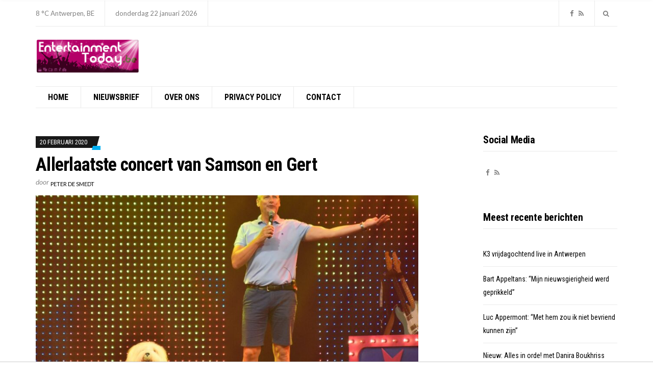

--- FILE ---
content_type: text/html; charset=UTF-8
request_url: https://entertainment-today.be/allerlaatste-concert-van-samson-en-gert/
body_size: 17014
content:
<!doctype html>
<html lang="nl-NL" xmlns:fb="https://www.facebook.com/2008/fbml" xmlns:addthis="https://www.addthis.com/help/api-spec" >
<head>

<!-- Global site tag (gtag.js) - Google Analytics -->
<script async src="https://www.googletagmanager.com/gtag/js?id=UA-44753567-4"></script>
<script>
  window.dataLayer = window.dataLayer || [];
  function gtag(){dataLayer.push(arguments);}
  gtag('js', new Date());

  gtag('config', 'UA-44753567-4');
</script>
			<script async src="//pagead2.googlesyndication.com/pagead/js/adsbygoogle.js"></script> 
<script>
(adsbygoogle = window.adsbygoogle || []).push({
google_ad_client: "ca-pub-3543415476057477",
enable_page_level_ads: true,
tag_partner: "site_kit"
});
</script>


  <!-- HEAD TAGS TO IMPLEMENT -->
<!-- Begin TradeTracker SuperTag Code -->
<script type="text/javascript">

    var _TradeTrackerTagOptions = {
        t: 'a',
        s: '412136',
        chk: 'b8c0c3a296287b8962c98fa8b2b22d94',
        overrideOptions: {}
    };

    (function() {var tt = document.createElement('script'), s = document.getElementsByTagName('script')[0]; tt.setAttribute('type', 'text/javascript'); tt.setAttribute('src', (document.location.protocol == 'https:' ? 'https' : 'http') + '://tm.tradetracker.net/tag?t=' + _TradeTrackerTagOptions.t + '&amp;s=' + _TradeTrackerTagOptions.s + '&amp;chk=' + _TradeTrackerTagOptions.chk); s.parentNode.insertBefore(tt, s);})();
</script>
<!-- End TradeTracker SuperTag Code -->
    <!-- <script src="https://cdnjs.cloudflare.com/ajax/libs/postscribe/2.0.8/postscribe.min.js"></script>
    <script type="text/javascript" src="https://pool-pebblemedia.adhese.com/cssu/pebblemedia.js"></script>
    <script type="text/javascript" src="https://pool-pebblemedia.adhese.com/cssu/pebblemedia_entertainment-today.js" id="pebblemedia" data-location="homepage" data-consent=true data-consentstring ="" data-categories="" ></script> -->
  <!-- END OF HEAD TAGS TO IMPLEMENT -->
	<meta charset="UTF-8">
	<meta name="viewport" content="width=device-width, initial-scale=1">
	<meta name="facebook-domain-verification" content="i1p6d7lg2q3vxs2o99garhv1u2zl7b" />
  <meta name='robots' content='index, follow, max-image-preview:large, max-snippet:-1, max-video-preview:-1' />

	<!-- This site is optimized with the Yoast SEO plugin v26.8 - https://yoast.com/product/yoast-seo-wordpress/ -->
	<title>Allerlaatste concert van Samson en Gert - Entertainment Today</title>
	<link rel="canonical" href="https://entertainment-today.be/allerlaatste-concert-van-samson-en-gert/" />
	<meta property="og:locale" content="nl_NL" />
	<meta property="og:type" content="article" />
	<meta property="og:title" content="Allerlaatste concert van Samson en Gert - Entertainment Today" />
	<meta property="og:description" content="Gert Verhulst was donderdagochtend te horen tijdens De Grote Peter Van de Veire Ochtendshow op..." />
	<meta property="og:url" content="https://entertainment-today.be/allerlaatste-concert-van-samson-en-gert/" />
	<meta property="og:site_name" content="Entertainment Today" />
	<meta property="article:published_time" content="2020-02-20T08:06:50+00:00" />
	<meta property="og:image" content="https://entertainment-today.be/wp-content/uploads/2019/07/sgafscheidplopsa.jpg" />
	<meta property="og:image:width" content="1257" />
	<meta property="og:image:height" content="833" />
	<meta property="og:image:type" content="image/jpeg" />
	<meta name="author" content="Peter De Smedt" />
	<meta name="twitter:card" content="summary_large_image" />
	<meta name="twitter:label1" content="Geschreven door" />
	<meta name="twitter:data1" content="Peter De Smedt" />
	<script type="application/ld+json" class="yoast-schema-graph">{"@context":"https://schema.org","@graph":[{"@type":"Article","@id":"https://entertainment-today.be/allerlaatste-concert-van-samson-en-gert/#article","isPartOf":{"@id":"https://entertainment-today.be/allerlaatste-concert-van-samson-en-gert/"},"author":{"name":"Peter De Smedt","@id":"https://entertainment-today.be/#/schema/person/2bd3858eb7e62d800b749a76d196c13f"},"headline":"Allerlaatste concert van Samson en Gert","datePublished":"2020-02-20T08:06:50+00:00","mainEntityOfPage":{"@id":"https://entertainment-today.be/allerlaatste-concert-van-samson-en-gert/"},"wordCount":96,"commentCount":0,"publisher":{"@id":"https://entertainment-today.be/#organization"},"image":{"@id":"https://entertainment-today.be/allerlaatste-concert-van-samson-en-gert/#primaryimage"},"thumbnailUrl":"https://entertainment-today.be/wp-content/uploads/2019/07/sgafscheidplopsa.jpg","keywords":["Gert Verhulst","Samson","Studio 100"],"articleSection":["Entertainment-Today Nieuws"],"inLanguage":"nl-NL","potentialAction":[{"@type":"CommentAction","name":"Comment","target":["https://entertainment-today.be/allerlaatste-concert-van-samson-en-gert/#respond"]}]},{"@type":"WebPage","@id":"https://entertainment-today.be/allerlaatste-concert-van-samson-en-gert/","url":"https://entertainment-today.be/allerlaatste-concert-van-samson-en-gert/","name":"Allerlaatste concert van Samson en Gert - Entertainment Today","isPartOf":{"@id":"https://entertainment-today.be/#website"},"primaryImageOfPage":{"@id":"https://entertainment-today.be/allerlaatste-concert-van-samson-en-gert/#primaryimage"},"image":{"@id":"https://entertainment-today.be/allerlaatste-concert-van-samson-en-gert/#primaryimage"},"thumbnailUrl":"https://entertainment-today.be/wp-content/uploads/2019/07/sgafscheidplopsa.jpg","datePublished":"2020-02-20T08:06:50+00:00","breadcrumb":{"@id":"https://entertainment-today.be/allerlaatste-concert-van-samson-en-gert/#breadcrumb"},"inLanguage":"nl-NL","potentialAction":[{"@type":"ReadAction","target":["https://entertainment-today.be/allerlaatste-concert-van-samson-en-gert/"]}]},{"@type":"ImageObject","inLanguage":"nl-NL","@id":"https://entertainment-today.be/allerlaatste-concert-van-samson-en-gert/#primaryimage","url":"https://entertainment-today.be/wp-content/uploads/2019/07/sgafscheidplopsa.jpg","contentUrl":"https://entertainment-today.be/wp-content/uploads/2019/07/sgafscheidplopsa.jpg","width":1257,"height":833,"caption":"Plopsa"},{"@type":"BreadcrumbList","@id":"https://entertainment-today.be/allerlaatste-concert-van-samson-en-gert/#breadcrumb","itemListElement":[{"@type":"ListItem","position":1,"name":"Home","item":"https://entertainment-today.be/"},{"@type":"ListItem","position":2,"name":"Allerlaatste concert van Samson en Gert"}]},{"@type":"WebSite","@id":"https://entertainment-today.be/#website","url":"https://entertainment-today.be/","name":"Entertainment Today","description":"Voor het shownieuws dat er écht toe doet!","publisher":{"@id":"https://entertainment-today.be/#organization"},"potentialAction":[{"@type":"SearchAction","target":{"@type":"EntryPoint","urlTemplate":"https://entertainment-today.be/?s={search_term_string}"},"query-input":{"@type":"PropertyValueSpecification","valueRequired":true,"valueName":"search_term_string"}}],"inLanguage":"nl-NL"},{"@type":"Organization","@id":"https://entertainment-today.be/#organization","name":"Entertainment Today","url":"https://entertainment-today.be/","logo":{"@type":"ImageObject","inLanguage":"nl-NL","@id":"https://entertainment-today.be/#/schema/logo/image/","url":"https://entertainment-today.be/wp-content/uploads/2018/01/entertainment-today-2018-logo-adapted.png","contentUrl":"https://entertainment-today.be/wp-content/uploads/2018/01/entertainment-today-2018-logo-adapted.png","width":1729,"height":567,"caption":"Entertainment Today"},"image":{"@id":"https://entertainment-today.be/#/schema/logo/image/"}},{"@type":"Person","@id":"https://entertainment-today.be/#/schema/person/2bd3858eb7e62d800b749a76d196c13f","name":"Peter De Smedt","description":"Peter De Smedt is al 25 jaar online actief en legt de focus op het maken van contentsites in zowel België als Nederland. Peter De Smedt is beroepsjournalist, erkend door de FOD Binnenlandse zaken en is ook actief als fotograaf en video-journalist.","url":"https://entertainment-today.be/author/koen-smet/"}]}</script>
	<!-- / Yoast SEO plugin. -->


<link rel='dns-prefetch' href='//s7.addthis.com' />
<link rel='dns-prefetch' href='//fonts.googleapis.com' />
<link rel="alternate" type="application/rss+xml" title="Entertainment Today &raquo; feed" href="https://entertainment-today.be/feed/" />
<link rel="alternate" type="application/rss+xml" title="Entertainment Today &raquo; reacties feed" href="https://entertainment-today.be/comments/feed/" />
<link rel="alternate" type="application/rss+xml" title="Entertainment Today &raquo; Allerlaatste concert van Samson en Gert reacties feed" href="https://entertainment-today.be/allerlaatste-concert-van-samson-en-gert/feed/" />
<link rel="alternate" title="oEmbed (JSON)" type="application/json+oembed" href="https://entertainment-today.be/wp-json/oembed/1.0/embed?url=https%3A%2F%2Fentertainment-today.be%2Fallerlaatste-concert-van-samson-en-gert%2F" />
<link rel="alternate" title="oEmbed (XML)" type="text/xml+oembed" href="https://entertainment-today.be/wp-json/oembed/1.0/embed?url=https%3A%2F%2Fentertainment-today.be%2Fallerlaatste-concert-van-samson-en-gert%2F&#038;format=xml" />
<style id='wp-img-auto-sizes-contain-inline-css' type='text/css'>
img:is([sizes=auto i],[sizes^="auto," i]){contain-intrinsic-size:3000px 1500px}
/*# sourceURL=wp-img-auto-sizes-contain-inline-css */
</style>
<link rel='stylesheet' id='dashicons-css' href='https://entertainment-today.be/wp-includes/css/dashicons.min.css?ver=6.9' type='text/css' media='all' />
<link rel='stylesheet' id='post-views-counter-frontend-css' href='https://entertainment-today.be/wp-content/plugins/post-views-counter/css/frontend.min.css?ver=1.6.0' type='text/css' media='all' />
<style id='wp-emoji-styles-inline-css' type='text/css'>

	img.wp-smiley, img.emoji {
		display: inline !important;
		border: none !important;
		box-shadow: none !important;
		height: 1em !important;
		width: 1em !important;
		margin: 0 0.07em !important;
		vertical-align: -0.1em !important;
		background: none !important;
		padding: 0 !important;
	}
/*# sourceURL=wp-emoji-styles-inline-css */
</style>
<style id='wp-block-library-inline-css' type='text/css'>
:root{--wp-block-synced-color:#7a00df;--wp-block-synced-color--rgb:122,0,223;--wp-bound-block-color:var(--wp-block-synced-color);--wp-editor-canvas-background:#ddd;--wp-admin-theme-color:#007cba;--wp-admin-theme-color--rgb:0,124,186;--wp-admin-theme-color-darker-10:#006ba1;--wp-admin-theme-color-darker-10--rgb:0,107,160.5;--wp-admin-theme-color-darker-20:#005a87;--wp-admin-theme-color-darker-20--rgb:0,90,135;--wp-admin-border-width-focus:2px}@media (min-resolution:192dpi){:root{--wp-admin-border-width-focus:1.5px}}.wp-element-button{cursor:pointer}:root .has-very-light-gray-background-color{background-color:#eee}:root .has-very-dark-gray-background-color{background-color:#313131}:root .has-very-light-gray-color{color:#eee}:root .has-very-dark-gray-color{color:#313131}:root .has-vivid-green-cyan-to-vivid-cyan-blue-gradient-background{background:linear-gradient(135deg,#00d084,#0693e3)}:root .has-purple-crush-gradient-background{background:linear-gradient(135deg,#34e2e4,#4721fb 50%,#ab1dfe)}:root .has-hazy-dawn-gradient-background{background:linear-gradient(135deg,#faaca8,#dad0ec)}:root .has-subdued-olive-gradient-background{background:linear-gradient(135deg,#fafae1,#67a671)}:root .has-atomic-cream-gradient-background{background:linear-gradient(135deg,#fdd79a,#004a59)}:root .has-nightshade-gradient-background{background:linear-gradient(135deg,#330968,#31cdcf)}:root .has-midnight-gradient-background{background:linear-gradient(135deg,#020381,#2874fc)}:root{--wp--preset--font-size--normal:16px;--wp--preset--font-size--huge:42px}.has-regular-font-size{font-size:1em}.has-larger-font-size{font-size:2.625em}.has-normal-font-size{font-size:var(--wp--preset--font-size--normal)}.has-huge-font-size{font-size:var(--wp--preset--font-size--huge)}.has-text-align-center{text-align:center}.has-text-align-left{text-align:left}.has-text-align-right{text-align:right}.has-fit-text{white-space:nowrap!important}#end-resizable-editor-section{display:none}.aligncenter{clear:both}.items-justified-left{justify-content:flex-start}.items-justified-center{justify-content:center}.items-justified-right{justify-content:flex-end}.items-justified-space-between{justify-content:space-between}.screen-reader-text{border:0;clip-path:inset(50%);height:1px;margin:-1px;overflow:hidden;padding:0;position:absolute;width:1px;word-wrap:normal!important}.screen-reader-text:focus{background-color:#ddd;clip-path:none;color:#444;display:block;font-size:1em;height:auto;left:5px;line-height:normal;padding:15px 23px 14px;text-decoration:none;top:5px;width:auto;z-index:100000}html :where(.has-border-color){border-style:solid}html :where([style*=border-top-color]){border-top-style:solid}html :where([style*=border-right-color]){border-right-style:solid}html :where([style*=border-bottom-color]){border-bottom-style:solid}html :where([style*=border-left-color]){border-left-style:solid}html :where([style*=border-width]){border-style:solid}html :where([style*=border-top-width]){border-top-style:solid}html :where([style*=border-right-width]){border-right-style:solid}html :where([style*=border-bottom-width]){border-bottom-style:solid}html :where([style*=border-left-width]){border-left-style:solid}html :where(img[class*=wp-image-]){height:auto;max-width:100%}:where(figure){margin:0 0 1em}html :where(.is-position-sticky){--wp-admin--admin-bar--position-offset:var(--wp-admin--admin-bar--height,0px)}@media screen and (max-width:600px){html :where(.is-position-sticky){--wp-admin--admin-bar--position-offset:0px}}

/*# sourceURL=wp-block-library-inline-css */
</style><style id='wp-block-heading-inline-css' type='text/css'>
h1:where(.wp-block-heading).has-background,h2:where(.wp-block-heading).has-background,h3:where(.wp-block-heading).has-background,h4:where(.wp-block-heading).has-background,h5:where(.wp-block-heading).has-background,h6:where(.wp-block-heading).has-background{padding:1.25em 2.375em}h1.has-text-align-left[style*=writing-mode]:where([style*=vertical-lr]),h1.has-text-align-right[style*=writing-mode]:where([style*=vertical-rl]),h2.has-text-align-left[style*=writing-mode]:where([style*=vertical-lr]),h2.has-text-align-right[style*=writing-mode]:where([style*=vertical-rl]),h3.has-text-align-left[style*=writing-mode]:where([style*=vertical-lr]),h3.has-text-align-right[style*=writing-mode]:where([style*=vertical-rl]),h4.has-text-align-left[style*=writing-mode]:where([style*=vertical-lr]),h4.has-text-align-right[style*=writing-mode]:where([style*=vertical-rl]),h5.has-text-align-left[style*=writing-mode]:where([style*=vertical-lr]),h5.has-text-align-right[style*=writing-mode]:where([style*=vertical-rl]),h6.has-text-align-left[style*=writing-mode]:where([style*=vertical-lr]),h6.has-text-align-right[style*=writing-mode]:where([style*=vertical-rl]){rotate:180deg}
/*# sourceURL=https://entertainment-today.be/wp-includes/blocks/heading/style.min.css */
</style>
<style id='wp-block-group-inline-css' type='text/css'>
.wp-block-group{box-sizing:border-box}:where(.wp-block-group.wp-block-group-is-layout-constrained){position:relative}
/*# sourceURL=https://entertainment-today.be/wp-includes/blocks/group/style.min.css */
</style>
<style id='global-styles-inline-css' type='text/css'>
:root{--wp--preset--aspect-ratio--square: 1;--wp--preset--aspect-ratio--4-3: 4/3;--wp--preset--aspect-ratio--3-4: 3/4;--wp--preset--aspect-ratio--3-2: 3/2;--wp--preset--aspect-ratio--2-3: 2/3;--wp--preset--aspect-ratio--16-9: 16/9;--wp--preset--aspect-ratio--9-16: 9/16;--wp--preset--color--black: #000000;--wp--preset--color--cyan-bluish-gray: #abb8c3;--wp--preset--color--white: #ffffff;--wp--preset--color--pale-pink: #f78da7;--wp--preset--color--vivid-red: #cf2e2e;--wp--preset--color--luminous-vivid-orange: #ff6900;--wp--preset--color--luminous-vivid-amber: #fcb900;--wp--preset--color--light-green-cyan: #7bdcb5;--wp--preset--color--vivid-green-cyan: #00d084;--wp--preset--color--pale-cyan-blue: #8ed1fc;--wp--preset--color--vivid-cyan-blue: #0693e3;--wp--preset--color--vivid-purple: #9b51e0;--wp--preset--gradient--vivid-cyan-blue-to-vivid-purple: linear-gradient(135deg,rgb(6,147,227) 0%,rgb(155,81,224) 100%);--wp--preset--gradient--light-green-cyan-to-vivid-green-cyan: linear-gradient(135deg,rgb(122,220,180) 0%,rgb(0,208,130) 100%);--wp--preset--gradient--luminous-vivid-amber-to-luminous-vivid-orange: linear-gradient(135deg,rgb(252,185,0) 0%,rgb(255,105,0) 100%);--wp--preset--gradient--luminous-vivid-orange-to-vivid-red: linear-gradient(135deg,rgb(255,105,0) 0%,rgb(207,46,46) 100%);--wp--preset--gradient--very-light-gray-to-cyan-bluish-gray: linear-gradient(135deg,rgb(238,238,238) 0%,rgb(169,184,195) 100%);--wp--preset--gradient--cool-to-warm-spectrum: linear-gradient(135deg,rgb(74,234,220) 0%,rgb(151,120,209) 20%,rgb(207,42,186) 40%,rgb(238,44,130) 60%,rgb(251,105,98) 80%,rgb(254,248,76) 100%);--wp--preset--gradient--blush-light-purple: linear-gradient(135deg,rgb(255,206,236) 0%,rgb(152,150,240) 100%);--wp--preset--gradient--blush-bordeaux: linear-gradient(135deg,rgb(254,205,165) 0%,rgb(254,45,45) 50%,rgb(107,0,62) 100%);--wp--preset--gradient--luminous-dusk: linear-gradient(135deg,rgb(255,203,112) 0%,rgb(199,81,192) 50%,rgb(65,88,208) 100%);--wp--preset--gradient--pale-ocean: linear-gradient(135deg,rgb(255,245,203) 0%,rgb(182,227,212) 50%,rgb(51,167,181) 100%);--wp--preset--gradient--electric-grass: linear-gradient(135deg,rgb(202,248,128) 0%,rgb(113,206,126) 100%);--wp--preset--gradient--midnight: linear-gradient(135deg,rgb(2,3,129) 0%,rgb(40,116,252) 100%);--wp--preset--font-size--small: 13px;--wp--preset--font-size--medium: 20px;--wp--preset--font-size--large: 36px;--wp--preset--font-size--x-large: 42px;--wp--preset--spacing--20: 0.44rem;--wp--preset--spacing--30: 0.67rem;--wp--preset--spacing--40: 1rem;--wp--preset--spacing--50: 1.5rem;--wp--preset--spacing--60: 2.25rem;--wp--preset--spacing--70: 3.38rem;--wp--preset--spacing--80: 5.06rem;--wp--preset--shadow--natural: 6px 6px 9px rgba(0, 0, 0, 0.2);--wp--preset--shadow--deep: 12px 12px 50px rgba(0, 0, 0, 0.4);--wp--preset--shadow--sharp: 6px 6px 0px rgba(0, 0, 0, 0.2);--wp--preset--shadow--outlined: 6px 6px 0px -3px rgb(255, 255, 255), 6px 6px rgb(0, 0, 0);--wp--preset--shadow--crisp: 6px 6px 0px rgb(0, 0, 0);}:where(.is-layout-flex){gap: 0.5em;}:where(.is-layout-grid){gap: 0.5em;}body .is-layout-flex{display: flex;}.is-layout-flex{flex-wrap: wrap;align-items: center;}.is-layout-flex > :is(*, div){margin: 0;}body .is-layout-grid{display: grid;}.is-layout-grid > :is(*, div){margin: 0;}:where(.wp-block-columns.is-layout-flex){gap: 2em;}:where(.wp-block-columns.is-layout-grid){gap: 2em;}:where(.wp-block-post-template.is-layout-flex){gap: 1.25em;}:where(.wp-block-post-template.is-layout-grid){gap: 1.25em;}.has-black-color{color: var(--wp--preset--color--black) !important;}.has-cyan-bluish-gray-color{color: var(--wp--preset--color--cyan-bluish-gray) !important;}.has-white-color{color: var(--wp--preset--color--white) !important;}.has-pale-pink-color{color: var(--wp--preset--color--pale-pink) !important;}.has-vivid-red-color{color: var(--wp--preset--color--vivid-red) !important;}.has-luminous-vivid-orange-color{color: var(--wp--preset--color--luminous-vivid-orange) !important;}.has-luminous-vivid-amber-color{color: var(--wp--preset--color--luminous-vivid-amber) !important;}.has-light-green-cyan-color{color: var(--wp--preset--color--light-green-cyan) !important;}.has-vivid-green-cyan-color{color: var(--wp--preset--color--vivid-green-cyan) !important;}.has-pale-cyan-blue-color{color: var(--wp--preset--color--pale-cyan-blue) !important;}.has-vivid-cyan-blue-color{color: var(--wp--preset--color--vivid-cyan-blue) !important;}.has-vivid-purple-color{color: var(--wp--preset--color--vivid-purple) !important;}.has-black-background-color{background-color: var(--wp--preset--color--black) !important;}.has-cyan-bluish-gray-background-color{background-color: var(--wp--preset--color--cyan-bluish-gray) !important;}.has-white-background-color{background-color: var(--wp--preset--color--white) !important;}.has-pale-pink-background-color{background-color: var(--wp--preset--color--pale-pink) !important;}.has-vivid-red-background-color{background-color: var(--wp--preset--color--vivid-red) !important;}.has-luminous-vivid-orange-background-color{background-color: var(--wp--preset--color--luminous-vivid-orange) !important;}.has-luminous-vivid-amber-background-color{background-color: var(--wp--preset--color--luminous-vivid-amber) !important;}.has-light-green-cyan-background-color{background-color: var(--wp--preset--color--light-green-cyan) !important;}.has-vivid-green-cyan-background-color{background-color: var(--wp--preset--color--vivid-green-cyan) !important;}.has-pale-cyan-blue-background-color{background-color: var(--wp--preset--color--pale-cyan-blue) !important;}.has-vivid-cyan-blue-background-color{background-color: var(--wp--preset--color--vivid-cyan-blue) !important;}.has-vivid-purple-background-color{background-color: var(--wp--preset--color--vivid-purple) !important;}.has-black-border-color{border-color: var(--wp--preset--color--black) !important;}.has-cyan-bluish-gray-border-color{border-color: var(--wp--preset--color--cyan-bluish-gray) !important;}.has-white-border-color{border-color: var(--wp--preset--color--white) !important;}.has-pale-pink-border-color{border-color: var(--wp--preset--color--pale-pink) !important;}.has-vivid-red-border-color{border-color: var(--wp--preset--color--vivid-red) !important;}.has-luminous-vivid-orange-border-color{border-color: var(--wp--preset--color--luminous-vivid-orange) !important;}.has-luminous-vivid-amber-border-color{border-color: var(--wp--preset--color--luminous-vivid-amber) !important;}.has-light-green-cyan-border-color{border-color: var(--wp--preset--color--light-green-cyan) !important;}.has-vivid-green-cyan-border-color{border-color: var(--wp--preset--color--vivid-green-cyan) !important;}.has-pale-cyan-blue-border-color{border-color: var(--wp--preset--color--pale-cyan-blue) !important;}.has-vivid-cyan-blue-border-color{border-color: var(--wp--preset--color--vivid-cyan-blue) !important;}.has-vivid-purple-border-color{border-color: var(--wp--preset--color--vivid-purple) !important;}.has-vivid-cyan-blue-to-vivid-purple-gradient-background{background: var(--wp--preset--gradient--vivid-cyan-blue-to-vivid-purple) !important;}.has-light-green-cyan-to-vivid-green-cyan-gradient-background{background: var(--wp--preset--gradient--light-green-cyan-to-vivid-green-cyan) !important;}.has-luminous-vivid-amber-to-luminous-vivid-orange-gradient-background{background: var(--wp--preset--gradient--luminous-vivid-amber-to-luminous-vivid-orange) !important;}.has-luminous-vivid-orange-to-vivid-red-gradient-background{background: var(--wp--preset--gradient--luminous-vivid-orange-to-vivid-red) !important;}.has-very-light-gray-to-cyan-bluish-gray-gradient-background{background: var(--wp--preset--gradient--very-light-gray-to-cyan-bluish-gray) !important;}.has-cool-to-warm-spectrum-gradient-background{background: var(--wp--preset--gradient--cool-to-warm-spectrum) !important;}.has-blush-light-purple-gradient-background{background: var(--wp--preset--gradient--blush-light-purple) !important;}.has-blush-bordeaux-gradient-background{background: var(--wp--preset--gradient--blush-bordeaux) !important;}.has-luminous-dusk-gradient-background{background: var(--wp--preset--gradient--luminous-dusk) !important;}.has-pale-ocean-gradient-background{background: var(--wp--preset--gradient--pale-ocean) !important;}.has-electric-grass-gradient-background{background: var(--wp--preset--gradient--electric-grass) !important;}.has-midnight-gradient-background{background: var(--wp--preset--gradient--midnight) !important;}.has-small-font-size{font-size: var(--wp--preset--font-size--small) !important;}.has-medium-font-size{font-size: var(--wp--preset--font-size--medium) !important;}.has-large-font-size{font-size: var(--wp--preset--font-size--large) !important;}.has-x-large-font-size{font-size: var(--wp--preset--font-size--x-large) !important;}
/*# sourceURL=global-styles-inline-css */
</style>

<style id='classic-theme-styles-inline-css' type='text/css'>
/*! This file is auto-generated */
.wp-block-button__link{color:#fff;background-color:#32373c;border-radius:9999px;box-shadow:none;text-decoration:none;padding:calc(.667em + 2px) calc(1.333em + 2px);font-size:1.125em}.wp-block-file__button{background:#32373c;color:#fff;text-decoration:none}
/*# sourceURL=/wp-includes/css/classic-themes.min.css */
</style>
<link rel='stylesheet' id='public-opinion-base-css' href='https://entertainment-today.be/wp-content/themes/public-opinion/css/base.css?ver=1.0' type='text/css' media='all' />
<link rel='stylesheet' id='public-opinion-common-css' href='https://entertainment-today.be/wp-content/themes/public-opinion/common/css/global.css?ver=1.0' type='text/css' media='all' />
<link rel='stylesheet' id='mmenu-css' href='https://entertainment-today.be/wp-content/themes/public-opinion/css/mmenu.css?ver=5.5.3' type='text/css' media='all' />
<link rel='stylesheet' id='slick-css' href='https://entertainment-today.be/wp-content/themes/public-opinion/base/assets/vendor/slick/slick.css?ver=1.6.0' type='text/css' media='all' />
<link rel='stylesheet' id='font-awesome-css' href='https://entertainment-today.be/wp-content/themes/public-opinion/base/assets/vendor/fontawesome/css/font-awesome.css?ver=4.7.0' type='text/css' media='all' />
<link rel='stylesheet' id='justified-gallery-css' href='https://entertainment-today.be/wp-content/themes/public-opinion/css/justifiedGallery.min.css?ver=3.6.3' type='text/css' media='all' />
<link rel='stylesheet' id='public-opinion-style-parent-css' href='https://entertainment-today.be/wp-content/themes/public-opinion/style.css?ver=1.0' type='text/css' media='all' />
<link rel='stylesheet' id='public-opinion-style-css' href='https://entertainment-today.be/wp-content/themes/public-opinion-child/style.css?ver=1.0' type='text/css' media='all' />
<link rel='stylesheet' id='public-opinion-user-google-fonts-css' href='https://fonts.googleapis.com/css?family=Lato%3A400%2C400i%2C700%7CRoboto+Condensed%3A400%2C700%2C400i&#038;ver=1.0' type='text/css' media='all' />
<style id='public-opinion-base-style-inline-css' type='text/css'>

body { font-family: Lato; font-weight: 400; font-size: 16px; line-height: 1.875; } h1, h2, h3, h4, h5, h6, label, .comment-metadata, .woocommerce-thankyou-order-details li strong, .wc-bacs-bank-details li strong, .woocommerce-EditAccountForm legend, .widget_shopping_cart .total, .site-logo, .site-tagline, .mobile-nav-trigger, .section-category-title, .entry-meta-top-wrap, .entry-meta-sm, .entry-time, .entry-content blockquote, .section-subtitle, .entry-rating-final-score strong, .entry-item-rating, .entry-prev > span, .entry-next > span, .entry-navigation-title, .entry-author-title, .entry-author-subtitle, .news-ticker-title, .news-ticker-item, .navigation .nav-links, .navigation-main a, .widget_meta li a, .widget_pages li a, .widget_categories li a, .widget_archive li a, .widget_nav_menu li a, .widget_recent_entries .post-date { font-family: "Roboto Condensed"; } h1, .entry-title { font-family: "Roboto Condensed"; font-weight: 700; font-size: 36px; line-height: 1.2; letter-spacing: -0.72px; } h2 { font-family: "Roboto Condensed"; font-weight: 700; font-size: 32px; line-height: 1.2; letter-spacing: -0.64px; } h3 { font-family: "Roboto Condensed"; font-weight: 700; font-size: 28px; line-height: 1.2; letter-spacing: -0.56px; } h4 { font-family: "Roboto Condensed"; font-weight: 700; font-size: 24px; line-height: 1.2; letter-spacing: -0.48px; } h5 { font-family: "Roboto Condensed"; font-weight: 700; font-size: 20px; line-height: 1.2; letter-spacing: -0.4px; } h6 { font-family: "Roboto Condensed"; font-weight: 700; font-size: 18px; line-height: 1.2; letter-spacing: -0.36px; } .navigation-main a, .mobile-nav-trigger, .ci-mega-menu { font-family: "Roboto Condensed"; font-weight: 700; font-size: 16px; line-height: 0.08; text-transform: uppercase; } input, textarea, select { font-family: sans-serif; font-weight: 400; font-size: 16px; line-height: 0.08; } form label, form .label { font-family: "Roboto Condensed"; font-weight: 400; font-size: 14px; line-height: 0.13; text-transform: uppercase; letter-spacing: -0.28px; } .btn, .button, .comment-reply-link, input[type="submit"], input[type="reset"], button { font-family: sans-serif; font-weight: 400; font-size: 14px; line-height: 0.09; } .widget-title { font-family: "Roboto Condensed"; font-weight: 700; font-size: 20px; line-height: 1.2; letter-spacing: -0.4px; } .sidebar .widget, .footer .widget, .widget_shopping_cart .total, .widget_meta li a, .widget_pages li a, .widget_categories li a, .widget_archive li a, .widget_nav_menu li a, .widget_recent_entries li, .widget_recent_comments li, .widget_rss li, .widget_recent_entries .post-date { font-family: "Roboto Condensed"; font-weight: 400; font-size: 14px; line-height: 1.875; } 


/*# sourceURL=public-opinion-base-style-inline-css */
</style>
<link rel='stylesheet' id='jquery-magnific-popup-css' href='https://entertainment-today.be/wp-content/themes/public-opinion/base/assets/vendor/magnific-popup/magnific.css?ver=1.0.0' type='text/css' media='all' />
<link rel='stylesheet' id='recent-posts-widget-with-thumbnails-public-style-css' href='https://entertainment-today.be/wp-content/plugins/recent-posts-widget-with-thumbnails/public.css?ver=7.1.1' type='text/css' media='all' />
<link rel='stylesheet' id='mm-compiled-options-mobmenu-css' href='https://entertainment-today.be/wp-content/uploads/dynamic-mobmenu.css?ver=2.8.8-457' type='text/css' media='all' />
<link rel='stylesheet' id='mm-google-webfont-dosis-css' href='//fonts.googleapis.com/css?family=Dosis%3Ainherit%2C400&#038;subset=latin%2Clatin-ext&#038;ver=6.9' type='text/css' media='all' />
<link rel='stylesheet' id='addthis_all_pages-css' href='https://entertainment-today.be/wp-content/plugins/addthis/frontend/build/addthis_wordpress_public.min.css?ver=6.9' type='text/css' media='all' />
<link rel='stylesheet' id='cssmobmenu-icons-css' href='https://entertainment-today.be/wp-content/plugins/mobile-menu/includes/css/mobmenu-icons.css?ver=6.9' type='text/css' media='all' />
<link rel='stylesheet' id='cssmobmenu-css' href='https://entertainment-today.be/wp-content/plugins/mobile-menu/includes/css/mobmenu.css?ver=2.8.8' type='text/css' media='all' />
<link rel='stylesheet' id='wp-block-paragraph-css' href='https://entertainment-today.be/wp-includes/blocks/paragraph/style.min.css?ver=6.9' type='text/css' media='all' />
<script type="text/javascript" id="post-views-counter-frontend-js-before">
/* <![CDATA[ */
var pvcArgsFrontend = {"mode":"rest_api","postID":9135,"requestURL":"https:\/\/entertainment-today.be\/wp-json\/post-views-counter\/view-post\/9135","nonce":"6031c334cc","dataStorage":"cookies","multisite":false,"path":"\/","domain":""};

//# sourceURL=post-views-counter-frontend-js-before
/* ]]> */
</script>
<script type="text/javascript" src="https://entertainment-today.be/wp-content/plugins/post-views-counter/js/frontend.min.js?ver=1.6.0" id="post-views-counter-frontend-js"></script>
<script type="text/javascript" src="https://entertainment-today.be/wp-includes/js/jquery/jquery.min.js?ver=3.7.1" id="jquery-core-js"></script>
<script type="text/javascript" src="https://entertainment-today.be/wp-includes/js/jquery/jquery-migrate.min.js?ver=3.4.1" id="jquery-migrate-js"></script>
<script type="text/javascript" src="https://entertainment-today.be/wp-content/plugins/links-auto-replacer/public/js/lar-public.js?ver=2.0.0" id="links-auto-replacer-js"></script>
<script type="text/javascript" src="https://entertainment-today.be/wp-includes/js/dist/hooks.min.js?ver=dd5603f07f9220ed27f1" id="wp-hooks-js"></script>
<script type="text/javascript" id="say-what-js-js-extra">
/* <![CDATA[ */
var say_what_data = {"replacements":{"public-opinion-plugin|View more articles|":"Meer berichten","public-opinion|Previous Article|":"Vorig bericht","public-opinion|Next Article|":"Volgend bericht","public-opinion|\u003Cspan class=\"entry-author-by\"\u003Eby\u003C/span\u003E %s|":"\u003Cspan class=\"entry-author-by\"\u003Edoor\u003C/span\u003E %s","public-opinion|Previous|previous post":"Vorig","public-opinion|Next|next post":"Volgende"}};
//# sourceURL=say-what-js-js-extra
/* ]]> */
</script>
<script type="text/javascript" src="https://entertainment-today.be/wp-content/plugins/say-what/assets/build/frontend.js?ver=fd31684c45e4d85aeb4e" id="say-what-js-js"></script>
<script type="text/javascript" src="https://entertainment-today.be/wp-content/plugins/mobile-menu/includes/js/mobmenu.js?ver=2.8.8" id="mobmenujs-js"></script>
<link rel="https://api.w.org/" href="https://entertainment-today.be/wp-json/" /><link rel="alternate" title="JSON" type="application/json" href="https://entertainment-today.be/wp-json/wp/v2/posts/9135" /><link rel="EditURI" type="application/rsd+xml" title="RSD" href="https://entertainment-today.be/xmlrpc.php?rsd" />
<meta name="generator" content="WordPress 6.9" />
<link rel='shortlink' href='https://entertainment-today.be/?p=9135' />
<style> .lar_social_share_icon{
 				margin: 2px;
 				}</style><link rel="preconnect" href="https://fonts.gstatic.com/" crossorigin>  <script async src="https://tags.refinery89.com/v2/entertainmenttoday.js"></script>
</head>
<body class="wp-singular post-template-default single single-post postid-9135 single-format-standard wp-custom-logo wp-theme-public-opinion wp-child-theme-public-opinion-child mob-menu-slideout-over">

<!-- checking if page is homepage or others, then assigning variable -->

<!-- START CMP MODULE - VERY FIRST SCRIPT IN THE BODY !!! -->
<!-- <script id="Cookiebot" src="https://consent.cookiebot.com/uc.js" data-cbid="2b27008d-8763-453f-b7a4-7c1d16e5712f" data-blockingmode="auto" type="text/javascript"></script> -->
<!-- END CMP MODULE -->
<script data-ad-client="ca-pub-3543415476057477" async src="https://pagead2.googlesyndication.com/pagead/js/adsbygoogle.js"></script>

<!-- BEGIN LOADING PEBBLE SCRIPTS -->

<!-- <script>

	function PlacePebbleScripts(e){var PlaceScript=function(destination,src,params){var Loadedscripts=destination.querySelectorAll("script"),loaded=!1;Loadedscripts.forEach(function(elem){if(elem.src===src)loaded=!0});if(!loaded){var script=document.createElement("script");script.src=src;if(params){script.id="pebblemedia";script.dataset.location=params.location;script.dataset.categories=params.categories;script.dataset.consent=params.consent;script.dataset.consentstring=params.consentstring}destination.appendChild(script)}}

	PlaceScript(document.head,"https://cdnjs.cloudflare.com/ajax/libs/postscribe/2.0.8/postscribe.min.js");

	PlaceScript(document.head,"https://pool-pebblemedia.adhese.com/cssu/pebblemedia.js");

	PlaceScript(document.head,"https://pool-pebblemedia.adhese.com/cssu/pebblemedia_entertainment-today.js",{location: "others", categories: "",consent:e.purpose.consents[4],consentstring:e.tcString});};          

	__tcfapi('addEventListener', 2, function(tcData, success){

	if(success && (tcData.eventStatus === 'tcloaded' || tcData.eventStatus === 'useractioncomplete') ) {

	PlacePebbleScripts(tcData);

	}      

	});

</script> -->

<!-- END LOADING PEBBLE SCRIPTS -->


<div id="page">

	
			<header class="header">

		
			
			<div class="head-intro">
				<div class="container">
					<div class="row">
						<div class="col-12">

							<div class="head-intro-inner">
								<div class="row align-items-center">

									<div class="col-lg-8 col-12">
										<div class="head-intro-info">
											<div class="head-intro-info-module">		<div class="theme-weather weather-visible" data-location-id="2803139" data-units="metric" data-unit="C">
			<span class="theme-weather-temp">8 &deg;C</span>
			<span class="theme-weather-location">Antwerpen, BE</span>
		</div>
		</div><div class="head-intro-info-module">donderdag 22 januari 2026</div>										</div>
									</div>

									<div class="col-lg-4 col-12">
										<div class="head-intro-addons">
													<ul class="list-social-icons">
			<li><a href="https://www.facebook.com/entertainmenttodaybelgium" class="social-icon" target="_blank"><i class="fa fa-facebook"></i></a></li><li><a href="https://entertainment-today.be/feed/" class="social-icon" target="_blank"><i class="fa fa-rss"></i></a></li>		</ul>
				<div class="head-search">
			<form action="https://entertainment-today.be/" class="head-search-form">
				<label for="head-search-input" class="sr-only">Search for:</label>
				<input type="search" name="s" id="head-search-input" class="head-search-input" placeholder="Type and hit enter to search">
			</form>
			<a href="#" class="head-search-trigger">
				<i class="fa fa-search"></i>
			</a>
		</div>
												</div>
									</div>

								</div>
							</div>

						</div>
					</div>
				</div>
			</div>

				<div class="head-intro">
		<div class="container">
			<div class="row">
				<div class="col-12">

					<div class="head-intro-inner fjn-head-intro-inner">
						<div class="row align-items-center">

							<div class="col-lg-4 col-12">
								<div class="head-intro-info">
									<div class="head-intro-info-module">		<div class="theme-weather weather-visible" data-location-id="2803139" data-units="metric" data-unit="C">
			<span class="theme-weather-temp">8 &deg;C</span>
			<span class="theme-weather-location">Antwerpen, BE</span>
		</div>
		</div><div class="head-intro-info-module">donderdag 22 januari 2026</div>								</div>
							</div>

							<div class="col-lg-4 col-12" id="homepage-social-share">
								<!-- Created with a shortcode from an AddThis plugin --><div class="addthis_inline_share_toolbox_uvky addthis_tool"></div><!-- End of short code snippet -->							</div>

							<div class="col-lg-4 col-12">
								<div class="head-intro-addons">
											<ul class="list-social-icons">
			<li><a href="https://www.facebook.com/entertainmenttodaybelgium" class="social-icon" target="_blank"><i class="fa fa-facebook"></i></a></li><li><a href="https://entertainment-today.be/feed/" class="social-icon" target="_blank"><i class="fa fa-rss"></i></a></li>		</ul>
				<div class="head-search">
			<form action="https://entertainment-today.be/" class="head-search-form">
				<label for="head-search-input" class="sr-only">Search for:</label>
				<input type="search" name="s" id="head-search-input" class="head-search-input" placeholder="Type and hit enter to search">
			</form>
			<a href="#" class="head-search-trigger">
				<i class="fa fa-search"></i>
			</a>
		</div>
										</div>
							</div>

						</div>
					</div>

				</div>
			</div>
		</div>
	</div>
	
		
				
		<div class="head-mast">
			<div class="container">
				<div class="row align-items-center">

					<div class="col-lg-5 col-md-6 col-8">
						<div class="site-branding"><div class="site-logo"><a href="https://entertainment-today.be/" class="custom-logo-link" rel="home"><img width="1729" height="567" src="https://entertainment-today.be/wp-content/uploads/2018/01/cropped-entertainment-today-2018-logo-adapted-1.png" class="custom-logo" alt="Entertainment Today" decoding="async" fetchpriority="high" srcset="https://entertainment-today.be/wp-content/uploads/2018/01/cropped-entertainment-today-2018-logo-adapted-1.png 1729w, https://entertainment-today.be/wp-content/uploads/2018/01/cropped-entertainment-today-2018-logo-adapted-1-300x98.png 300w, https://entertainment-today.be/wp-content/uploads/2018/01/cropped-entertainment-today-2018-logo-adapted-1-768x252.png 768w, https://entertainment-today.be/wp-content/uploads/2018/01/cropped-entertainment-today-2018-logo-adapted-1-1024x336.png 1024w" sizes="(max-width: 1729px) 100vw, 1729px" /></a></div></div>					</div>

					<div class="col-lg-7 text-right head-main-ad">
						<div class="textwidget custom-html-widget"><!-- Desktop + Mobile - BOVENAAN NAAST LOGO -->
<!--                                <div class="LeaderboardLarge"></div> -->

<!-- Histats.com  START  (aync)-->
<script type="text/javascript">var _Hasync= _Hasync|| [];
_Hasync.push(['Histats.start', '1,4422625,4,0,0,0,00010000']);
_Hasync.push(['Histats.fasi', '1']);
_Hasync.push(['Histats.track_hits', '']);
(function() {
var hs = document.createElement('script'); hs.type = 'text/javascript'; hs.async = true;
hs.src = ('//s10.histats.com/js15_as.js');
(document.getElementsByTagName('head')[0] || document.getElementsByTagName('body')[0]).appendChild(hs);
})();</script>
<noscript><a href="/" target="_blank"><img  src="//sstatic1.histats.com/0.gif?4422625&101" alt="" border="0"></a></noscript>
<!-- Histats.com  END  --></div>					</div>

					<div class="col-lg-12 col-md-6 col-4" style="order: 1">
						<nav class="nav">
							<ul id="header-menu-1" class="navigation-main "><li id="menu-item-11566" class="menu-item menu-item-type-post_type menu-item-object-page menu-item-home menu-item-11566"><a href="https://entertainment-today.be/">Home</a></li>
<li id="menu-item-11568" class="menu-item menu-item-type-post_type menu-item-object-page menu-item-11568"><a href="https://entertainment-today.be/nieuwsbrief/">Nieuwsbrief</a></li>
<li id="menu-item-31771" class="menu-item menu-item-type-post_type menu-item-object-page menu-item-31771"><a href="https://entertainment-today.be/over-ons-2/">Over Ons</a></li>
<li id="menu-item-31772" class="menu-item menu-item-type-post_type menu-item-object-page menu-item-31772"><a href="https://entertainment-today.be/privacy-policy/">Privacy Policy</a></li>
<li id="menu-item-31773" class="menu-item menu-item-type-post_type menu-item-object-page menu-item-31773"><a href="https://entertainment-today.be/contact/">Contact</a></li>
</ul>						</nav>
													<a href="#mobilemenu" class="mobile-nav-trigger"><i class="fa fa-navicon"></i> Menu</a>
											</div>

				</div>
			</div>
		</div>

		
	</header>
	
		<div id="mobilemenu"><ul></ul></div>

	
	

<main class="main">

	<div class="container">

		
			<div class="row">

				
				<div class="col-lg-8 col-12">

					
						<article id="entry-9135 child-ni" class="entry post-9135 post type-post status-publish format-standard has-post-thumbnail hentry category-shownieuws tag-gert-verhulst tag-samson tag-studio-100">

							<header class="entry-header">	<div class="entry-meta-top">
				<div class="entry-meta-top-wrap" style="">
			
	<time class="entry-time new-time" datetime="2020-02-20T09:06:50+01:00">
	20 februari 2020</time>
	
<time class="entry-time" datetime="2020-02-20T09:06:50+01:00">20 februari 2020</time><span class="entry-meta-info"></span>		</div>
	</div>
				<h1 class="entry-title">
				Allerlaatste concert van Samson en Gert			</h1>
					<div class="entry-author">
			<span class="entry-author-by">door</span> <span class="entry-author-name"><a href="https://entertainment-today.be/author/koen-smet/">Peter De Smedt</a></span>		</div>
		</header>							
							<!-- Addthis -->
							<!-- Created with a shortcode from an AddThis plugin --><div class="addthis_inline_share_toolbox_uvky addthis_tool"></div><!-- End of short code snippet -->
							
              		<figure class="entry-thumb">
			<a class="public-opinion-lightbox" href="https://entertainment-today.be/wp-content/uploads/2019/07/sgafscheidplopsa-1024x679.jpg"  title="Plopsa">
				<img width="885" height="500" src="https://entertainment-today.be/wp-content/uploads/2019/07/sgafscheidplopsa-885x500.jpg" class="attachment-post-thumbnail size-post-thumbnail wp-post-image" alt="" decoding="async" srcset="https://entertainment-today.be/wp-content/uploads/2019/07/sgafscheidplopsa-885x500.jpg 885w, https://entertainment-today.be/wp-content/uploads/2019/07/sgafscheidplopsa-550x311.jpg 550w, https://entertainment-today.be/wp-content/uploads/2019/07/sgafscheidplopsa-300x170.jpg 300w" sizes="(max-width: 885px) 100vw, 885px" />			</a>
		</figure>
		<span class='fig-caption'>Plopsa</span>
							<div class="row">
								<div class="col-12">

									
									<div class="entry-content">
										<div class="at-above-post addthis_tool" data-url="https://entertainment-today.be/allerlaatste-concert-van-samson-en-gert/"></div>
<p>Gert Verhulst was donderdagochtend te horen tijdens De Grote Peter Van de Veire Ochtendshow op MNM. De Studio 100-baas deelde mee dat op zondag 19 april het allerlaatste Samson &amp; Gert-concert zal plaatsvinden. Nadien is het Marie Verhulst die definitief de fakkel overneemt als baasje van Samson. </p>



<p>Op zondag 19 april 2020 zullen er nog drie concerten van Samson &amp; Gert plaatsvinden en met het laatste om 21h00 zal definitief het doek vallen over het succesvolle Studio 100-duo. Zowel voor Gert als voor de vele fans wordt het ongetwijfeld een erg emotioneel moment. </p>
<!-- AddThis Advanced Settings above via filter on the_content --><!-- AddThis Advanced Settings below via filter on the_content --><!-- AddThis Advanced Settings generic via filter on the_content --><!-- AddThis Share Buttons above via filter on the_content --><!-- AddThis Share Buttons below via filter on the_content --><div class="at-below-post addthis_tool" data-url="https://entertainment-today.be/allerlaatste-concert-van-samson-en-gert/"></div><!-- AddThis Share Buttons generic via filter on the_content -->									</div>

									<!-- Desktop + Mobile - AT THE BOTTOM OF AN ARTICLE -->
									<div class = "konvento"></div>

                  <div class="article-detail-nieuwsbrief">
                      <!-- wp:html -->
<p>Schrijf je hier in voor de gratis dagelijks nieuwsbrief van Entertainment Today.</p>
<!-- Begin Mailchimp Signup Form -->
<style type="text/css">
	#mc_embed_signup{
    background:#fff; clear:left; font:14px Helvetica,Arial,sans-serif;
  }

  #mc-embedded-subscribe {
    margin-top: 25px;
  }

  #mc_embed_signup div.mce_inline_error {
    background-color: red;
  }
	/* Add your own Mailchimp form style overrides in your site stylesheet or in this style block.
	   We recommend moving this block and the preceding CSS link to the HEAD of your HTML file. */
</style>

<div id="mc_embed_signup">
  <form id="mc-embedded-subscribe-form" class="validate" action="https://showbizzsite.us4.list-manage.com/subscribe/post?u=af44b6f94c799c5233c3c6db9&amp;id=e6c1f026ef" method="post" name="mc-embedded-subscribe-form" novalidate="" target="_blank">
    <div id="mc_embed_signup_scroll">
      <div class="indicates-required text-right">
        <span class="asterisk">*</span> verplicht in te vullen
      </div>
      <div class="mc-field-group"><label for="mce-EMAIL">Mailadres<span class="asterisk">*</span> </label> <input id="mce-EMAIL" class="required email" name="EMAIL" type="email" value="" /></div>
      <!-- <div class="mc-field-group"><label for="mce-FNAME">Voornaam</label> <input id="mce-FNAME" name="FNAME" type="text" value="" /></div>
      <div class="mc-field-group"><label for="mce-LNAME">Achternaam</label> <input id="mce-LNAME" name="LNAME" type="text" value="" /></div> -->
      <div id="mce-responses" class="clear">
      <div id="mce-error-response" class="response" style="display: none;"> </div>
      <div id="mce-success-response" class="response" style="display: none;"> </div>
      </div>
      <!-- real people should not fill this in and expect good things - do not remove this or risk form bot signups-->
      <div style="position: absolute; left: -5000px;" aria-hidden="true"><input tabindex="-1" name="b_af44b6f94c799c5233c3c6db9_e6c1f026ef" type="text" value="" /></div>
      <div class="clear"><input id="mc-embedded-subscribe" class="button" name="subscribe" type="submit" value="Inschrijven" /></div>
    </div>
  </form>
</div>
<script src="//s3.amazonaws.com/downloads.mailchimp.com/js/mc-validate.js" type="text/javascript"></script>

<script type="text/javascript">
  (function($) {
    window.fnames = new Array(); 
    window.ftypes = new Array();
    fnames[0]='EMAIL';
    ftypes[0]='email';
    fnames[1]='FNAME';
    ftypes[1]='text';
    fnames[2]='LNAME';
    ftypes[2]='text';
    fnames[3]='ADDRESS';
    ftypes[3]='address';
    fnames[4]='PHONE';
    ftypes[4]='phone';
    }(jQuery));
    
    var $mcj = jQuery.noConflict(true);
</script>
<!--End mc_embed_signup--><!-- /wp:html -->                  </div>

									<div class="OUTBRAIN" data-widget-id="GS_1"></div>
									<script type="text/javascript" async="async" src="//widgets.outbrain.com/outbrain.js"></script>

                  <!-- <div class="article-detail-ad">
                    <div class="td-all-devices">
                      <div class="LeaderboardSmall" ></div>
                    </div>
                  </div> -->

									
									
									
																			<ul class="entry-fields">

											
											
											<li><span>Tags:</span> <a href="https://entertainment-today.be/tag/gert-verhulst/" rel="tag">Gert Verhulst</a>, <a href="https://entertainment-today.be/tag/samson/" rel="tag">Samson</a>, <a href="https://entertainment-today.be/tag/studio-100/" rel="tag">Studio 100</a></li>										</ul>
																	</div>
							</div>

						</article>

						
						
	<div class="entry-section">
		<div class="row">
			<div class="col-xl-10 offset-xl-1 col-12">

				<div class="entry-navigation">
											<a href="https://entertainment-today.be/zorgen-om-johny-voners-concerten-geannuleerd-fc-de-kampioenen-on-hold/" class="entry-prev">
							<span>Vorig bericht</span>
							<p class="entry-navigation-title">Zorgen om Johny Voners: concerten geannuleerd, FC De Kampioenen on hold</p>
						</a>
					
											<a href="https://entertainment-today.be/willy-sommers-leeft-in-angst/" class="entry-next">
							<span>Volgend bericht</span>
							<p class="entry-navigation-title">Willy Sommers leeft in angst</p>
						</a>
									</div>

			</div>
		</div>
	</div>


					          
          <!-- <div class="taboola-feed-section-ad">
            <p>Reserved for Taboola Feed!</p>
          </div> -->

				</div>

        

				<div class="col-xl-3 offset-xl-1 col-lg-4 col-12">
	<div class="sidebar sidebar-sticky">
				<div class="sidebar-sticky-spacer"></div>
		
		<aside id="ci-socials-3" class="widget widget_ci-socials"><h3 class="widget-title">Social Media</h3>		<ul class="list-social-icons">
			<li><a href="https://www.facebook.com/entertainmenttodaybelgium" class="social-icon" target="_blank"><i class="fa fa-facebook"></i></a></li><li><a href="https://entertainment-today.be/feed/" class="social-icon" target="_blank"><i class="fa fa-rss"></i></a></li>		</ul>
		</aside>
		<aside id="recent-posts-7" class="widget widget_recent_entries">
		<h3 class="widget-title">Meest recente berichten</h3>
		<ul>
											<li>
					<a href="https://entertainment-today.be/k3-vrijdagochtend-live-in-antwerpen/">K3 vrijdagochtend live in Antwerpen</a>
									</li>
											<li>
					<a href="https://entertainment-today.be/bart-appeltans-mijn-nieuwsgierigheid-werd-geprikkeld/">Bart Appeltans: “Mijn nieuwsgierigheid werd geprikkeld”</a>
									</li>
											<li>
					<a href="https://entertainment-today.be/luc-appermont-met-hem-zou-ik-niet-bevriend-kunnen-zijn/">Luc Appermont: “Met hem zou ik niet bevriend kunnen zijn”</a>
									</li>
											<li>
					<a href="https://entertainment-today.be/nieuw-alles-in-orde-met-danira-boukhriss-terkessidis/">Nieuw: Alles in orde! met Danira Boukhriss Terkessidis</a>
									</li>
											<li>
					<a href="https://entertainment-today.be/philippe-geubels-zoekt-getuigen-voor-vierde-seizoen-van-taboe/">Philippe Geubels zoekt getuigen voor vierde seizoen van Taboe </a>
									</li>
											<li>
					<a href="https://entertainment-today.be/steven-de-lelie-herenigd-met-tv-echtgenote/">Steven De Lelie herenigd met tv-echtgenote</a>
									</li>
											<li>
					<a href="https://entertainment-today.be/frans-bauer-ik-heb-altijd-te-weinig-genoten/">Frans Bauer: “Ik heb altijd te weinig genoten”</a>
									</li>
											<li>
					<a href="https://entertainment-today.be/gerben-tuerlinckx-eindelijk-kan-ik-het-jullie-vertellen/">Gerben Tuerlinckx: “Eindelijk kan ik het jullie vertellen”</a>
									</li>
											<li>
					<a href="https://entertainment-today.be/bo-van-spilbeeck-we-zullen-je-nooit-vergeten/">Bo Van Spilbeeck: “We zullen je nooit vergeten”</a>
									</li>
											<li>
					<a href="https://entertainment-today.be/ben-segers-stelt-jarige-dochter-voor/">Ben Segers stelt jarige dochter voor</a>
									</li>
					</ul>

		</aside><aside id="block-3" class="widget widget_block">
<div class="wp-block-group"><div class="wp-block-group__inner-container is-layout-constrained wp-block-group-is-layout-constrained">
<h2 class="wp-block-heading">Interessante links</h2>


<p><ul><li><a href="https://partner-nl-be.hema.com/c?c=16255&m=593456&a=412136&r=&u=" target="_blank" rel="sponsored nofollow">HEMA</a></li><li><a href="https://webshop.studio100.com/kinderen/?tt=27283_1239298_412136_&r=" target="_blank" rel="sponsored nofollow">Alle Studio 100 producten</a></li></ul></p>
</div></div>
</aside>	</div>
</div>

			</div>

		
	</div>

</main>


  
    	<footer class="footer">
					<div class="footer-widgets">
				<div class="container">
					<div class="row">

						<div class="col-12">
							<div class="footer-inner">
								<div class="row">

																														<div class="col-lg-3 col-md-6 col-12">
												<aside id="recent-posts-widget-with-thumbnails-2" class="widget recent-posts-widget-with-thumbnails">
<div id="rpwwt-recent-posts-widget-with-thumbnails-2" class="rpwwt-widget">
<h3 class="widget-title">SELECTIE VAN DE REDACTIE</h3>
	<ul>
		<li><a href="https://entertainment-today.be/k3-vrijdagochtend-live-in-antwerpen/"><img width="75" height="75" src="https://entertainment-today.be/wp-content/uploads/2023/03/LVM_S9_K3_002-100x100.jpg" class="attachment-75x75 size-75x75 wp-post-image" alt="" decoding="async" loading="lazy" srcset="https://entertainment-today.be/wp-content/uploads/2023/03/LVM_S9_K3_002-100x100.jpg 100w, https://entertainment-today.be/wp-content/uploads/2023/03/LVM_S9_K3_002-150x150.jpg 150w" sizes="auto, (max-width: 75px) 100vw, 75px" /><span class="rpwwt-post-title">K3 vrijdagochtend live in Antwerpen</span></a><div class="rpwwt-post-date">22 januari 2026</div></li>
		<li><a href="https://entertainment-today.be/bart-appeltans-mijn-nieuwsgierigheid-werd-geprikkeld/"><img width="75" height="75" src="https://entertainment-today.be/wp-content/uploads/2024/01/Kastaars_2024_008-100x100.jpg" class="attachment-75x75 size-75x75 wp-post-image" alt="" decoding="async" loading="lazy" srcset="https://entertainment-today.be/wp-content/uploads/2024/01/Kastaars_2024_008-100x100.jpg 100w, https://entertainment-today.be/wp-content/uploads/2024/01/Kastaars_2024_008-150x150.jpg 150w" sizes="auto, (max-width: 75px) 100vw, 75px" /><span class="rpwwt-post-title">Bart Appeltans: “Mijn nieuwsgierigheid werd geprikkeld”</span></a><div class="rpwwt-post-date">22 januari 2026</div></li>
		<li><a href="https://entertainment-today.be/luc-appermont-met-hem-zou-ik-niet-bevriend-kunnen-zijn/"><img width="75" height="75" src="https://entertainment-today.be/wp-content/uploads/2024/06/DSC_7676-100x100.jpg" class="attachment-75x75 size-75x75 wp-post-image" alt="" decoding="async" loading="lazy" srcset="https://entertainment-today.be/wp-content/uploads/2024/06/DSC_7676-100x100.jpg 100w, https://entertainment-today.be/wp-content/uploads/2024/06/DSC_7676-150x150.jpg 150w" sizes="auto, (max-width: 75px) 100vw, 75px" /><span class="rpwwt-post-title">Luc Appermont: “Met hem zou ik niet bevriend kunnen zijn”</span></a><div class="rpwwt-post-date">22 januari 2026</div></li>
	</ul>
</div><!-- .rpwwt-widget -->
</aside>											</div>
																																								<div class="col-lg-3 col-md-6 col-12">
																							</div>
																																								<div class="col-lg-6 col-12">
												<aside id="media_image-2" class="widget widget_media_image"><a href="#"><img width="300" height="98" src="https://entertainment-today.be/wp-content/uploads/2018/01/entertainment-today-2018-logo-adapted-300x98.png" class="image wp-image-57  attachment-medium size-medium" alt="entertainment-today" style="max-width: 100%; height: auto;" decoding="async" loading="lazy" srcset="https://entertainment-today.be/wp-content/uploads/2018/01/entertainment-today-2018-logo-adapted-300x98.png 300w, https://entertainment-today.be/wp-content/uploads/2018/01/entertainment-today-2018-logo-adapted-1024x336.png 1024w, https://entertainment-today.be/wp-content/uploads/2018/01/entertainment-today-2018-logo-adapted-768x252.png 768w, https://entertainment-today.be/wp-content/uploads/2018/01/entertainment-today-2018-logo-adapted-1536x504.png 1536w, https://entertainment-today.be/wp-content/uploads/2018/01/entertainment-today-2018-logo-adapted.png 1729w" sizes="auto, (max-width: 300px) 100vw, 300px" /></a></aside><aside id="text-2" class="widget widget_text">			<div class="textwidget"><p>Entertainment Today is sinds 2014 de referentie voor al je showbizznieuws uit Vlaanderen en Nederland.<br />
Neem contact met ons op: <a href="mailto:info@entertainment-today.be">info@entertainment-today.be</a></p>
</div>
		</aside>											</div>
																																						
								</div>
							</div>
						</div>

					</div>
				</div>
			</div>
		
			<div class="footer-info">
		<div class="container">

			<div class="row">
				<div class="col-12">
					<div class="footer-info-inner">


						<div class="row align-items-center">
							<div class="col-lg-6 col-12">
																									<p class="footer-copy text-lg-left text-center">© 2014-2024 Entertainment Today | Alle rechten voorbehouden. Webdesign by <a href="https://www.gemango.com" target="_blank">Gemango</a>
- <a href="/?cmpscreen">Cookie instellingen</a>

</p>
															</div>

							<div class="col-lg-6 col-12">
																	<div class="footer-info-addons text-lg-right text-center">
												<ul class="list-social-icons">
			<li><a href="https://www.facebook.com/entertainmenttodaybelgium" class="social-icon" target="_blank"><i class="fa fa-facebook"></i></a></li><li><a href="https://entertainment-today.be/feed/" class="social-icon" target="_blank"><i class="fa fa-rss"></i></a></li>		</ul>
											</div>
															</div>
						</div>

					</div>
				</div>
			</div>

		</div>
	</div>
		</footer>
	
  </div>

  <button class="btn-to-top">
    <i class="fa fa-angle-up"></i>
  </button>
<script type="speculationrules">
{"prefetch":[{"source":"document","where":{"and":[{"href_matches":"/*"},{"not":{"href_matches":["/wp-*.php","/wp-admin/*","/wp-content/uploads/*","/wp-content/*","/wp-content/plugins/*","/wp-content/themes/public-opinion-child/*","/wp-content/themes/public-opinion/*","/*\\?(.+)"]}},{"not":{"selector_matches":"a[rel~=\"nofollow\"]"}},{"not":{"selector_matches":".no-prefetch, .no-prefetch a"}}]},"eagerness":"conservative"}]}
</script>
<div class="mobmenu-overlay"></div><div class="mob-menu-header-holder mobmenu"  data-menu-display="mob-menu-slideout-over" data-open-icon="down-open" data-close-icon="up-open"><div  class="mobmenul-container"><a href="#" class="mobmenu-left-bt mobmenu-trigger-action" data-panel-target="mobmenu-left-panel" aria-label="Linker menu knop"><i class="mob-icon-menu mob-menu-icon"></i><i class="mob-icon-cancel-1 mob-cancel-button"></i></a></div><div class="mob-menu-logo-holder"><a href="https://entertainment-today.be" class="headertext"><span>Entertainment Today</span></a></div><div class="mobmenur-container"></div></div>
		<div class="mobmenu-left-alignment mobmenu-panel mobmenu-left-panel  ">
		<a href="#" class="mobmenu-left-bt" aria-label="Linker menu knop"><i class="mob-icon-cancel-1 mob-cancel-button"></i></a>

		<div class="mobmenu-content">
		<div class="menu-hoofdmenu-container"><ul id="mobmenuleft" class="wp-mobile-menu" role="menubar" aria-label="Hoofdnavigatie voor mobiele apparaten"><li role="none"  class="menu-item menu-item-type-post_type menu-item-object-page menu-item-home menu-item-11566"><a href="https://entertainment-today.be/" role="menuitem" class="">Home</a></li><li role="none"  class="menu-item menu-item-type-post_type menu-item-object-page menu-item-11568"><a href="https://entertainment-today.be/nieuwsbrief/" role="menuitem" class="">Nieuwsbrief</a></li><li role="none"  class="menu-item menu-item-type-post_type menu-item-object-page menu-item-31771"><a href="https://entertainment-today.be/over-ons-2/" role="menuitem" class="">Over Ons</a></li><li role="none"  class="menu-item menu-item-type-post_type menu-item-object-page menu-item-31772"><a href="https://entertainment-today.be/privacy-policy/" role="menuitem" class="">Privacy Policy</a></li><li role="none"  class="menu-item menu-item-type-post_type menu-item-object-page menu-item-31773"><a href="https://entertainment-today.be/contact/" role="menuitem" class="">Contact</a></li></ul></div>
		</div><div class="mob-menu-left-bg-holder"></div></div>

		<script data-cfasync="false" type="text/javascript">if (window.addthis_product === undefined) { window.addthis_product = "wpp"; } if (window.wp_product_version === undefined) { window.wp_product_version = "wpp-6.2.6"; } if (window.addthis_share === undefined) { window.addthis_share = {}; } if (window.addthis_config === undefined) { window.addthis_config = {"data_track_clickback":true,"ignore_server_config":true,"ui_atversion":"300"}; } if (window.addthis_layers === undefined) { window.addthis_layers = {}; } if (window.addthis_layers_tools === undefined) { window.addthis_layers_tools = [{"responsiveshare":{"numPreferredServices":3,"counts":"none","size":"32px","style":"responsive","shareCountThreshold":0,"services":"facebook,twitter,email","elements":".addthis_inline_share_toolbox_uvky","id":"responsiveshare"}}]; } else { window.addthis_layers_tools.push({"responsiveshare":{"numPreferredServices":3,"counts":"none","size":"32px","style":"responsive","shareCountThreshold":0,"services":"facebook,twitter,email","elements":".addthis_inline_share_toolbox_uvky","id":"responsiveshare"}});  } if (window.addthis_plugin_info === undefined) { window.addthis_plugin_info = {"info_status":"enabled","cms_name":"WordPress","plugin_name":"Share Buttons by AddThis","plugin_version":"6.2.6","plugin_mode":"WordPress","anonymous_profile_id":"wp-07e6f311ce376277e68d4c6e4a5dec04","page_info":{"template":"posts","post_type":""},"sharing_enabled_on_post_via_metabox":false}; } 
                    (function() {
                      var first_load_interval_id = setInterval(function () {
                        if (typeof window.addthis !== 'undefined') {
                          window.clearInterval(first_load_interval_id);
                          if (typeof window.addthis_layers !== 'undefined' && Object.getOwnPropertyNames(window.addthis_layers).length > 0) {
                            window.addthis.layers(window.addthis_layers);
                          }
                          if (Array.isArray(window.addthis_layers_tools)) {
                            for (i = 0; i < window.addthis_layers_tools.length; i++) {
                              window.addthis.layers(window.addthis_layers_tools[i]);
                            }
                          }
                        }
                     },1000)
                    }());
                </script><script type="text/javascript" id="public-opinion-plugin-openweathermap-js-extra">
/* <![CDATA[ */
var public_opinion_plugin_vars = {"ajaxurl":"https://entertainment-today.be/wp-admin/admin-ajax.php","weather_nonce":"4de04c0449"};
//# sourceURL=public-opinion-plugin-openweathermap-js-extra
/* ]]> */
</script>
<script type="text/javascript" src="https://entertainment-today.be/wp-content/plugins/public-opinion-plugin/assets/js/openweathermap.js?ver=1.1.4" id="public-opinion-plugin-openweathermap-js"></script>
<script type="text/javascript" src="https://entertainment-today.be/wp-content/themes/public-opinion/js/jquery.mmenu.min.all.js?ver=5.5.3" id="mmenu-js"></script>
<script type="text/javascript" src="https://entertainment-today.be/wp-content/themes/public-opinion/base/assets/vendor/slick/slick.js?ver=1.6.0" id="slick-js"></script>
<script type="text/javascript" src="https://entertainment-today.be/wp-content/themes/public-opinion/js/jquery.fitvids.js?ver=1.1" id="fitVids-js"></script>
<script type="text/javascript" src="https://entertainment-today.be/wp-content/themes/public-opinion/js/isotope.pkgd.min.js?ver=3.0.2" id="isotope-js"></script>
<script type="text/javascript" src="https://entertainment-today.be/wp-content/themes/public-opinion/js/jquery.sticky-kit.min.js?ver=1.1.4" id="sticky-kit-js"></script>
<script type="text/javascript" src="https://entertainment-today.be/wp-content/themes/public-opinion/js/jquery.justifiedGallery.min.js?ver=3.6.3" id="justified-gallery-js"></script>
<script type="text/javascript" src="https://entertainment-today.be/wp-content/themes/public-opinion/base/assets/js/imagesloaded.pkgd.min.js?ver=4.1.3" id="imagesLoaded-js"></script>
<script type="text/javascript" src="https://entertainment-today.be/wp-content/themes/public-opinion/base/assets/js/anim-on-scroll.js?ver=1.0.1" id="anim-on-scroll-js"></script>
<script type="text/javascript" src="https://entertainment-today.be/wp-content/themes/public-opinion/js/scripts.js?ver=1.0" id="public-opinion-front-scripts-js"></script>
<script type="text/javascript" src="https://entertainment-today.be/wp-content/themes/public-opinion/base/assets/js/scripts.js?ver=1.0" id="public-opinion-base-front-scripts-js"></script>
<script type="text/javascript" src="https://entertainment-today.be/wp-content/themes/public-opinion/base/assets/vendor/magnific-popup/jquery.magnific-popup.js?ver=1.0.0" id="jquery-magnific-popup-js"></script>
<script type="text/javascript" src="https://entertainment-today.be/wp-content/themes/public-opinion/base/assets/js/magnific-init.js?ver=20170530" id="public-opinion-magnific-init-js"></script>
<script type="text/javascript" src="https://s7.addthis.com/js/300/addthis_widget.js?ver=6.9#pubid=wp-07e6f311ce376277e68d4c6e4a5dec04" id="addthis_widget-js"></script>
<script id="wp-emoji-settings" type="application/json">
{"baseUrl":"https://s.w.org/images/core/emoji/17.0.2/72x72/","ext":".png","svgUrl":"https://s.w.org/images/core/emoji/17.0.2/svg/","svgExt":".svg","source":{"concatemoji":"https://entertainment-today.be/wp-includes/js/wp-emoji-release.min.js?ver=6.9"}}
</script>
<script type="module">
/* <![CDATA[ */
/*! This file is auto-generated */
const a=JSON.parse(document.getElementById("wp-emoji-settings").textContent),o=(window._wpemojiSettings=a,"wpEmojiSettingsSupports"),s=["flag","emoji"];function i(e){try{var t={supportTests:e,timestamp:(new Date).valueOf()};sessionStorage.setItem(o,JSON.stringify(t))}catch(e){}}function c(e,t,n){e.clearRect(0,0,e.canvas.width,e.canvas.height),e.fillText(t,0,0);t=new Uint32Array(e.getImageData(0,0,e.canvas.width,e.canvas.height).data);e.clearRect(0,0,e.canvas.width,e.canvas.height),e.fillText(n,0,0);const a=new Uint32Array(e.getImageData(0,0,e.canvas.width,e.canvas.height).data);return t.every((e,t)=>e===a[t])}function p(e,t){e.clearRect(0,0,e.canvas.width,e.canvas.height),e.fillText(t,0,0);var n=e.getImageData(16,16,1,1);for(let e=0;e<n.data.length;e++)if(0!==n.data[e])return!1;return!0}function u(e,t,n,a){switch(t){case"flag":return n(e,"\ud83c\udff3\ufe0f\u200d\u26a7\ufe0f","\ud83c\udff3\ufe0f\u200b\u26a7\ufe0f")?!1:!n(e,"\ud83c\udde8\ud83c\uddf6","\ud83c\udde8\u200b\ud83c\uddf6")&&!n(e,"\ud83c\udff4\udb40\udc67\udb40\udc62\udb40\udc65\udb40\udc6e\udb40\udc67\udb40\udc7f","\ud83c\udff4\u200b\udb40\udc67\u200b\udb40\udc62\u200b\udb40\udc65\u200b\udb40\udc6e\u200b\udb40\udc67\u200b\udb40\udc7f");case"emoji":return!a(e,"\ud83e\u1fac8")}return!1}function f(e,t,n,a){let r;const o=(r="undefined"!=typeof WorkerGlobalScope&&self instanceof WorkerGlobalScope?new OffscreenCanvas(300,150):document.createElement("canvas")).getContext("2d",{willReadFrequently:!0}),s=(o.textBaseline="top",o.font="600 32px Arial",{});return e.forEach(e=>{s[e]=t(o,e,n,a)}),s}function r(e){var t=document.createElement("script");t.src=e,t.defer=!0,document.head.appendChild(t)}a.supports={everything:!0,everythingExceptFlag:!0},new Promise(t=>{let n=function(){try{var e=JSON.parse(sessionStorage.getItem(o));if("object"==typeof e&&"number"==typeof e.timestamp&&(new Date).valueOf()<e.timestamp+604800&&"object"==typeof e.supportTests)return e.supportTests}catch(e){}return null}();if(!n){if("undefined"!=typeof Worker&&"undefined"!=typeof OffscreenCanvas&&"undefined"!=typeof URL&&URL.createObjectURL&&"undefined"!=typeof Blob)try{var e="postMessage("+f.toString()+"("+[JSON.stringify(s),u.toString(),c.toString(),p.toString()].join(",")+"));",a=new Blob([e],{type:"text/javascript"});const r=new Worker(URL.createObjectURL(a),{name:"wpTestEmojiSupports"});return void(r.onmessage=e=>{i(n=e.data),r.terminate(),t(n)})}catch(e){}i(n=f(s,u,c,p))}t(n)}).then(e=>{for(const n in e)a.supports[n]=e[n],a.supports.everything=a.supports.everything&&a.supports[n],"flag"!==n&&(a.supports.everythingExceptFlag=a.supports.everythingExceptFlag&&a.supports[n]);var t;a.supports.everythingExceptFlag=a.supports.everythingExceptFlag&&!a.supports.flag,a.supports.everything||((t=a.source||{}).concatemoji?r(t.concatemoji):t.wpemoji&&t.twemoji&&(r(t.twemoji),r(t.wpemoji)))});
//# sourceURL=https://entertainment-today.be/wp-includes/js/wp-emoji-loader.min.js
/* ]]> */
</script>

</body>
</html>


--- FILE ---
content_type: text/html; charset=utf-8
request_url: https://www.google.com/recaptcha/api2/aframe
body_size: 267
content:
<!DOCTYPE HTML><html><head><meta http-equiv="content-type" content="text/html; charset=UTF-8"></head><body><script nonce="5gctYO9klaDmPIwpQPXxUQ">/** Anti-fraud and anti-abuse applications only. See google.com/recaptcha */ try{var clients={'sodar':'https://pagead2.googlesyndication.com/pagead/sodar?'};window.addEventListener("message",function(a){try{if(a.source===window.parent){var b=JSON.parse(a.data);var c=clients[b['id']];if(c){var d=document.createElement('img');d.src=c+b['params']+'&rc='+(localStorage.getItem("rc::a")?sessionStorage.getItem("rc::b"):"");window.document.body.appendChild(d);sessionStorage.setItem("rc::e",parseInt(sessionStorage.getItem("rc::e")||0)+1);localStorage.setItem("rc::h",'1769101163988');}}}catch(b){}});window.parent.postMessage("_grecaptcha_ready", "*");}catch(b){}</script></body></html>